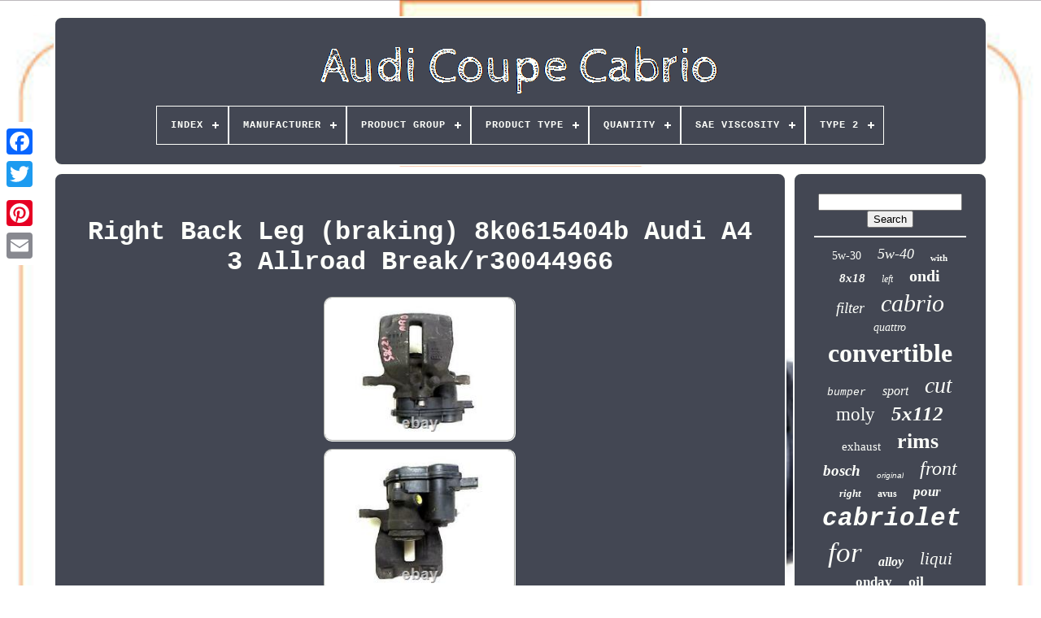

--- FILE ---
content_type: text/html; charset=UTF-8
request_url: https://audicoupecabrio.com/en/right-back-leg-braking-8k0615404b-audi-a4-3-allroad-break-r30044966.php
body_size: 5113
content:
	 
 <!DOCTYPE HTML>
 

<HTML> 	

 <HEAD>
  

	  
 	
<TITLE>
  Right Back Leg (braking) 8k0615404b Audi A4 3 Allroad Break/r30044966
 </TITLE>		  	
		 <LINK REL="icon" TYPE="image/png" HREF="https://audicoupecabrio.com/favicon.png">
 		 
			<META	HTTP-EQUIV="content-type"   CONTENT="text/html; charset=UTF-8">	  
	    <META	NAME="viewport" CONTENT="width=device-width, initial-scale=1">   
	
	


<LINK  REL="stylesheet" TYPE="text/css"  HREF="https://audicoupecabrio.com/qygoxe.css"> 	  	

		
<!--/////////////////////////////////////////////////////////////////////////////////////////////////////////////////////////////////////////////////////////////////////////-->
<LINK	HREF="https://audicoupecabrio.com/lidarajygi.css"  REL="stylesheet" TYPE="text/css">	



	   
<SCRIPT	SRC="https://code.jquery.com/jquery-latest.min.js"  TYPE="text/javascript">
  </SCRIPT> 

  
	 

   <SCRIPT SRC="https://audicoupecabrio.com/gabi.js"   TYPE="text/javascript"> </SCRIPT>   
		 	<SCRIPT TYPE="text/javascript" SRC="https://audicoupecabrio.com/kokavuzoke.js">
  </SCRIPT>  
	
	  
<!--/////////////////////////////////////////////////////////////////////////////////////////////////////////////////////////////////////////////////////////////////////////-->
<SCRIPT ASYNC  TYPE="text/javascript"   SRC="https://audicoupecabrio.com/telotova.js"> 

</SCRIPT> 


	

		
<SCRIPT  TYPE="text/javascript" SRC="https://audicoupecabrio.com/qafejoz.js" ASYNC>		 


 </SCRIPT> 	 
	
	 
 <SCRIPT TYPE="text/javascript">  
 
var a2a_config = a2a_config || {};a2a_config.no_3p = 1; 

</SCRIPT> 


	
	

<SCRIPT   TYPE="text/javascript">   

	window.onload = function ()
	{
		jimaqomud('nikogoh', 'Search', 'https://audicoupecabrio.com/en/rechercher.php');
		qova("fobaxucy.php","zdszsj", "Right Back Leg (braking) 8k0615404b Audi A4 3 Allroad Break/r30044966");
		
		
	}
		 </SCRIPT>

  

 	
	
</HEAD>
 

   
  	


 <BODY DATA-ID="402903581791">   



	<DIV  CLASS="a2a_kit a2a_kit_size_32 a2a_floating_style a2a_vertical_style"   STYLE="left:0px; top:150px;">
 


			
<A CLASS="a2a_button_facebook"> 	
</A>
 	 		
		
		 
<A CLASS="a2a_button_twitter"> 
  </A>

		

   	
 <A  CLASS="a2a_button_google_plus">  
 
	</A> 
	 	
		 

<A   CLASS="a2a_button_pinterest"></A>

		
 

<!--/////////////////////////////////////////////////////////////////////////////////////////////////////////////////////////////////////////////////////////////////////////-->
<A CLASS="a2a_button_email">
		  	</A>
 
	   
  
</DIV>  

	
		<DIV ID="lehufapabe">
  	 
		

 <DIV  ID="wixolu">
	  	 	   
			

 
<A	HREF="https://audicoupecabrio.com/en/"> 
	 <IMG ALT="Audi Coupe Cabrio" SRC="https://audicoupecabrio.com/en/audi-coupe-cabrio.gif">

  </A>

			
<div id='hebeq' class='align-center'>
<ul>
<li class='has-sub'><a href='https://audicoupecabrio.com/en/'><span>Index</span></a>
<ul>
	<li><a href='https://audicoupecabrio.com/en/all-items-audi-coupe-cabrio.php'><span>All items</span></a></li>
	<li><a href='https://audicoupecabrio.com/en/recent-items-audi-coupe-cabrio.php'><span>Recent items</span></a></li>
	<li><a href='https://audicoupecabrio.com/en/most-popular-items-audi-coupe-cabrio.php'><span>Most popular items</span></a></li>
	<li><a href='https://audicoupecabrio.com/en/newest-videos-audi-coupe-cabrio.php'><span>Newest videos</span></a></li>
</ul>
</li>

<li class='has-sub'><a href='https://audicoupecabrio.com/en/manufacturer/'><span>Manufacturer</span></a>
<ul>
	<li><a href='https://audicoupecabrio.com/en/manufacturer/as-pl.php'><span>As-pl (6)</span></a></li>
	<li><a href='https://audicoupecabrio.com/en/manufacturer/ate.php'><span>Ate (7)</span></a></li>
	<li><a href='https://audicoupecabrio.com/en/manufacturer/audi.php'><span>Audi (47)</span></a></li>
	<li><a href='https://audicoupecabrio.com/en/manufacturer/bosch.php'><span>Bosch (16)</span></a></li>
	<li><a href='https://audicoupecabrio.com/en/manufacturer/eisenfels.php'><span>Eisenfels (22)</span></a></li>
	<li><a href='https://audicoupecabrio.com/en/manufacturer/fer-de-fer.php'><span>Fer De Fer (138)</span></a></li>
	<li><a href='https://audicoupecabrio.com/en/manufacturer/fox.php'><span>Fox (35)</span></a></li>
	<li><a href='https://audicoupecabrio.com/en/manufacturer/iron-iron.php'><span>Iron Iron (27)</span></a></li>
	<li><a href='https://audicoupecabrio.com/en/manufacturer/iron-of-iron.php'><span>Iron Of Iron (61)</span></a></li>
	<li><a href='https://audicoupecabrio.com/en/manufacturer/luk.php'><span>Luk (7)</span></a></li>
	<li><a href='https://audicoupecabrio.com/en/manufacturer/magneti-marelli.php'><span>Magneti Marelli (6)</span></a></li>
	<li><a href='https://audicoupecabrio.com/en/manufacturer/mahle.php'><span>Mahle (6)</span></a></li>
	<li><a href='https://audicoupecabrio.com/en/manufacturer/ngk.php'><span>Ngk (4)</span></a></li>
	<li><a href='https://audicoupecabrio.com/en/manufacturer/nrf.php'><span>Nrf (4)</span></a></li>
	<li><a href='https://audicoupecabrio.com/en/manufacturer/qr-parts.php'><span>Qr-parts (19)</span></a></li>
	<li><a href='https://audicoupecabrio.com/en/manufacturer/sachs.php'><span>Sachs (7)</span></a></li>
	<li><a href='https://audicoupecabrio.com/en/manufacturer/ulo.php'><span>Ulo (8)</span></a></li>
	<li><a href='https://audicoupecabrio.com/en/manufacturer/van-wezel.php'><span>Van Wezel (5)</span></a></li>
	<li><a href='https://audicoupecabrio.com/en/manufacturer/volkswagen.php'><span>Volkswagen (8)</span></a></li>
	<li><a href='https://audicoupecabrio.com/en/manufacturer/x-parts.php'><span>X-parts (19)</span></a></li>
	<li><a href='https://audicoupecabrio.com/en/recent-items-audi-coupe-cabrio.php'>Other (3851)</a></li>
</ul>
</li>

<li class='has-sub'><a href='https://audicoupecabrio.com/en/product-group/'><span>Product Group</span></a>
<ul>
	<li><a href='https://audicoupecabrio.com/en/product-group/body.php'><span>Body (6)</span></a></li>
	<li><a href='https://audicoupecabrio.com/en/product-group/bodywork.php'><span>Bodywork (4)</span></a></li>
	<li><a href='https://audicoupecabrio.com/en/product-group/brake-system.php'><span>Brake System (24)</span></a></li>
	<li><a href='https://audicoupecabrio.com/en/product-group/braking-system.php'><span>Braking System (5)</span></a></li>
	<li><a href='https://audicoupecabrio.com/en/product-group/chassis.php'><span>Chassis (7)</span></a></li>
	<li><a href='https://audicoupecabrio.com/en/product-group/cooling-system.php'><span>Cooling System (11)</span></a></li>
	<li><a href='https://audicoupecabrio.com/en/product-group/electric.php'><span>Electric (3)</span></a></li>
	<li><a href='https://audicoupecabrio.com/en/product-group/engine-part.php'><span>Engine Part (268)</span></a></li>
	<li><a href='https://audicoupecabrio.com/en/product-group/engine-parts.php'><span>Engine Parts (4)</span></a></li>
	<li><a href='https://audicoupecabrio.com/en/product-group/exhaust-pipe.php'><span>Exhaust Pipe (3)</span></a></li>
	<li><a href='https://audicoupecabrio.com/en/product-group/exhaust-system.php'><span>Exhaust System (8)</span></a></li>
	<li><a href='https://audicoupecabrio.com/en/product-group/illumination.php'><span>Illumination (8)</span></a></li>
	<li><a href='https://audicoupecabrio.com/en/product-group/lighting.php'><span>Lighting (2)</span></a></li>
	<li><a href='https://audicoupecabrio.com/en/product-group/rear-lights.php'><span>Rear Lights (2)</span></a></li>
	<li><a href='https://audicoupecabrio.com/en/product-group/signaling-system.php'><span>Signaling System (2)</span></a></li>
	<li><a href='https://audicoupecabrio.com/en/product-group/sport-suspension.php'><span>Sport Suspension (2)</span></a></li>
	<li><a href='https://audicoupecabrio.com/en/product-group/steering.php'><span>Steering (5)</span></a></li>
	<li><a href='https://audicoupecabrio.com/en/product-group/suspension.php'><span>Suspension (3)</span></a></li>
	<li><a href='https://audicoupecabrio.com/en/product-group/transmission-parts.php'><span>Transmission Parts (2)</span></a></li>
	<li><a href='https://audicoupecabrio.com/en/recent-items-audi-coupe-cabrio.php'>Other (3934)</a></li>
</ul>
</li>

<li class='has-sub'><a href='https://audicoupecabrio.com/en/product-type/'><span>Product Type</span></a>
<ul>
	<li><a href='https://audicoupecabrio.com/en/product-type/alternator.php'><span>Alternator (10)</span></a></li>
	<li><a href='https://audicoupecabrio.com/en/product-type/brake-disc.php'><span>Brake Disc (11)</span></a></li>
	<li><a href='https://audicoupecabrio.com/en/product-type/brake-discs.php'><span>Brake Discs (8)</span></a></li>
	<li><a href='https://audicoupecabrio.com/en/product-type/bumper.php'><span>Bumper (10)</span></a></li>
	<li><a href='https://audicoupecabrio.com/en/product-type/caliper.php'><span>Caliper (10)</span></a></li>
	<li><a href='https://audicoupecabrio.com/en/product-type/circle-hole-adapters.php'><span>Circle Hole Adapters (6)</span></a></li>
	<li><a href='https://audicoupecabrio.com/en/product-type/clutch-kit.php'><span>Clutch Kit (5)</span></a></li>
	<li><a href='https://audicoupecabrio.com/en/product-type/complete-brake-set.php'><span>Complete Brake Set (5)</span></a></li>
	<li><a href='https://audicoupecabrio.com/en/product-type/complete-cat-system.php'><span>Complete Cat System (5)</span></a></li>
	<li><a href='https://audicoupecabrio.com/en/product-type/filter.php'><span>Filter (15)</span></a></li>
	<li><a href='https://audicoupecabrio.com/en/product-type/headlights.php'><span>Headlights (8)</span></a></li>
	<li><a href='https://audicoupecabrio.com/en/product-type/hole-circle-adapters.php'><span>Hole Circle Adapters (5)</span></a></li>
	<li><a href='https://audicoupecabrio.com/en/product-type/inspection-set-kit.php'><span>Inspection Set & Kit (7)</span></a></li>
	<li><a href='https://audicoupecabrio.com/en/product-type/oil-change-set.php'><span>Oil Change Set (220)</span></a></li>
	<li><a href='https://audicoupecabrio.com/en/product-type/power-steering-pump.php'><span>Power Steering Pump (8)</span></a></li>
	<li><a href='https://audicoupecabrio.com/en/product-type/radiator.php'><span>Radiator (5)</span></a></li>
	<li><a href='https://audicoupecabrio.com/en/product-type/shock-absorbers.php'><span>Shock Absorbers (4)</span></a></li>
	<li><a href='https://audicoupecabrio.com/en/product-type/sound-absorber.php'><span>Sound Absorber (10)</span></a></li>
	<li><a href='https://audicoupecabrio.com/en/product-type/spark-plugs.php'><span>Spark Plugs (5)</span></a></li>
	<li><a href='https://audicoupecabrio.com/en/product-type/sport-exhaust.php'><span>Sport Exhaust (29)</span></a></li>
	<li><a href='https://audicoupecabrio.com/en/recent-items-audi-coupe-cabrio.php'>Other (3917)</a></li>
</ul>
</li>

<li class='has-sub'><a href='https://audicoupecabrio.com/en/quantity/'><span>Quantity</span></a>
<ul>
	<li><a href='https://audicoupecabrio.com/en/quantity/10-l.php'><span>10 L (4)</span></a></li>
	<li><a href='https://audicoupecabrio.com/en/quantity/11-l.php'><span>11 L (6)</span></a></li>
	<li><a href='https://audicoupecabrio.com/en/quantity/12-l.php'><span>12 L (7)</span></a></li>
	<li><a href='https://audicoupecabrio.com/en/quantity/5-l.php'><span>5 L (41)</span></a></li>
	<li><a href='https://audicoupecabrio.com/en/quantity/5-0000.php'><span>5.0000 (3)</span></a></li>
	<li><a href='https://audicoupecabrio.com/en/quantity/6-l.php'><span>6 L (52)</span></a></li>
	<li><a href='https://audicoupecabrio.com/en/quantity/7-l.php'><span>7 L (45)</span></a></li>
	<li><a href='https://audicoupecabrio.com/en/quantity/7-0000.php'><span>7.0000 (2)</span></a></li>
	<li><a href='https://audicoupecabrio.com/en/quantity/8-l.php'><span>8 L (45)</span></a></li>
	<li><a href='https://audicoupecabrio.com/en/quantity/9-l.php'><span>9 L (8)</span></a></li>
	<li><a href='https://audicoupecabrio.com/en/recent-items-audi-coupe-cabrio.php'>Other (4090)</a></li>
</ul>
</li>

<li class='has-sub'><a href='https://audicoupecabrio.com/en/sae-viscosity/'><span>Sae Viscosity</span></a>
<ul>
	<li><a href='https://audicoupecabrio.com/en/sae-viscosity/0w-30.php'><span>0w-30 (26)</span></a></li>
	<li><a href='https://audicoupecabrio.com/en/sae-viscosity/0w-40.php'><span>0w-40 (6)</span></a></li>
	<li><a href='https://audicoupecabrio.com/en/sae-viscosity/10w-30.php'><span>10w-30 (4)</span></a></li>
	<li><a href='https://audicoupecabrio.com/en/sae-viscosity/10w-40.php'><span>10w-40 (24)</span></a></li>
	<li><a href='https://audicoupecabrio.com/en/sae-viscosity/5w-30.php'><span>5w-30 (101)</span></a></li>
	<li><a href='https://audicoupecabrio.com/en/sae-viscosity/5w-40.php'><span>5w-40 (48)</span></a></li>
	<li><a href='https://audicoupecabrio.com/en/sae-viscosity/5w30.php'><span>5w30 (3)</span></a></li>
	<li><a href='https://audicoupecabrio.com/en/sae-viscosity/sae-5w-30.php'><span>Sae 5w-30 (6)</span></a></li>
	<li><a href='https://audicoupecabrio.com/en/recent-items-audi-coupe-cabrio.php'>Other (4085)</a></li>
</ul>
</li>

<li class='has-sub'><a href='https://audicoupecabrio.com/en/type-2/'><span>Type 2</span></a>
<ul>
	<li><a href='https://audicoupecabrio.com/en/type-2/inspection-set-kit.php'><span>Inspection Set & Kit (22)</span></a></li>
	<li><a href='https://audicoupecabrio.com/en/type-2/oil-change-set.php'><span>Oil Change Set (3)</span></a></li>
	<li><a href='https://audicoupecabrio.com/en/recent-items-audi-coupe-cabrio.php'>Other (4278)</a></li>
</ul>
</li>

</ul>
</div>

				</DIV>
 
 			 

		

		
 <DIV  ID="jecuhe">   
			<DIV ID="hanusuq">		
					
<DIV   ID="fisi"> 
</DIV>

				<h1 class="[base64]">Right Back Leg (braking) 8k0615404b Audi A4 3 Allroad Break/r30044966</h1>   <br/>  
 <img class="ig6h8h8h4" src="https://audicoupecabrio.com/en/image/Right-Back-Leg-braking-8k0615404b-Audi-A4-3-Allroad-Break-r30044966-01-qajx.jpg" title="Right Back Leg (braking) 8k0615404b Audi A4 3 Allroad Break/r30044966" alt="Right Back Leg (braking) 8k0615404b Audi A4 3 Allroad Break/r30044966"/>

 <br/><img class="ig6h8h8h4" src="https://audicoupecabrio.com/en/image/Right-Back-Leg-braking-8k0615404b-Audi-A4-3-Allroad-Break-r30044966-02-efiu.jpg" title="Right Back Leg (braking) 8k0615404b Audi A4 3 Allroad Break/r30044966" alt="Right Back Leg (braking) 8k0615404b Audi A4 3 Allroad Break/r30044966"/>

  <br/>	  
 
	<img class="ig6h8h8h4" src="https://audicoupecabrio.com/en/image/Right-Back-Leg-braking-8k0615404b-Audi-A4-3-Allroad-Break-r30044966-03-uhr.jpg" title="Right Back Leg (braking) 8k0615404b Audi A4 3 Allroad Break/r30044966" alt="Right Back Leg (braking) 8k0615404b Audi A4 3 Allroad Break/r30044966"/> <br/> 

	
<br/>	 <img class="ig6h8h8h4" src="https://audicoupecabrio.com/en/lirexahaci.gif" title="Right Back Leg (braking) 8k0615404b Audi A4 3 Allroad Break/r30044966" alt="Right Back Leg (braking) 8k0615404b Audi A4 3 Allroad Break/r30044966"/>
  	 	<img class="ig6h8h8h4" src="https://audicoupecabrio.com/en/poduwiwec.gif" title="Right Back Leg (braking) 8k0615404b Audi A4 3 Allroad Break/r30044966" alt="Right Back Leg (braking) 8k0615404b Audi A4 3 Allroad Break/r30044966"/>  	  
<br/>
 Part description: straight back rail (braking) brake bracket sard mark: trw carc02h04 warranty 12 months. Characteristics of the vehicle from which the part came : make : audi model : a4 3 allroad break diesel year : 3/21/2011 power supply : diesel engine code : ccwa code transmission : 0b5-lcj, 0b5-ljc, 0b5-lwl, 0b5 cylinder capacity : 2967 fiscal power : 15 power din : 240 color : grey color code : mine type : m10audvp002n593 number of doors : 5 we realize five points of quality control on our parts during : - of the expertise of the vehicle - of disassembly - of the description / photograph - of the shelving - of the shipment environmental protection is a major issue for our society. Auto parts 79 is certified qualicert by sgs-ics. We make the adme declaration in compliance with our performance obligations. This item is in the category "auto, motorcycle - parts, accessories\auto: spare parts\other". The seller is "autochips79" and is located in this country: fr. This item may be shipped to the following country: europe.
<ol>
Mark: audi</li>
Manufacturer part number: 8k0615404b</li>
</ol>
  <br/> <img class="ig6h8h8h4" src="https://audicoupecabrio.com/en/lirexahaci.gif" title="Right Back Leg (braking) 8k0615404b Audi A4 3 Allroad Break/r30044966" alt="Right Back Leg (braking) 8k0615404b Audi A4 3 Allroad Break/r30044966"/>
  	 	<img class="ig6h8h8h4" src="https://audicoupecabrio.com/en/poduwiwec.gif" title="Right Back Leg (braking) 8k0615404b Audi A4 3 Allroad Break/r30044966" alt="Right Back Leg (braking) 8k0615404b Audi A4 3 Allroad Break/r30044966"/> 	 
<br/>
  
				
				


  <DIV CLASS="a2a_kit" STYLE="margin:10px auto 0px auto"> 
					      <SCRIPT TYPE="text/javascript">
  
						juxegi();
					 </SCRIPT>   	
				
	</DIV>

				
				 
 	
<!--/////////////////////////////////////////////////////////////////////////////////////////////////////////////////////////////////////////////////////////////////////////
	div
/////////////////////////////////////////////////////////////////////////////////////////////////////////////////////////////////////////////////////////////////////////-->
<DIV  STYLE="margin:10px auto;width:200px;"  CLASS="a2a_kit a2a_kit_size_32 a2a_default_style">
		
					
  
 
<A  CLASS="a2a_button_facebook"> 	</A> 
 		
					
 <A CLASS="a2a_button_twitter">
   
</A>
 		 

					<A  CLASS="a2a_button_google_plus">	
</A>    
					

	<A CLASS="a2a_button_pinterest"> 
			</A> 	
					
	<A   CLASS="a2a_button_email">	
  </A>   

					</DIV>

					
				
			 </DIV> 

	 
 
				 	
<DIV ID="wovurozi"> 
  
				
				   <DIV  ID="nikogoh">   
	 	 
					    
<!--/////////////////////////////////////////////////////////////////////////////////////////////////////////////////////////////////////////////////////////////////////////
	hr
/////////////////////////////////////////////////////////////////////////////////////////////////////////////////////////////////////////////////////////////////////////-->
<HR>
				
 
</DIV>	 
	

				
  

	 <DIV  ID="rikebajegu"> 	   

 

	 </DIV>
 
 	
				
				   <DIV	ID="tepafu">
 


					<a style="font-family:MS LineDraw;font-size:14px;font-weight:normal;font-style:normal;text-decoration:none" href="https://audicoupecabrio.com/en/t/5w-30.php">5w-30</a><a style="font-family:Geneva;font-size:18px;font-weight:lighter;font-style:italic;text-decoration:none" href="https://audicoupecabrio.com/en/t/5w-40.php">5w-40</a><a style="font-family:Zap Chance;font-size:11px;font-weight:bolder;font-style:normal;text-decoration:none" href="https://audicoupecabrio.com/en/t/with.php">with</a><a style="font-family:Expo;font-size:15px;font-weight:bolder;font-style:italic;text-decoration:none" href="https://audicoupecabrio.com/en/t/8x18.php">8x18</a><a style="font-family:Aardvark;font-size:12px;font-weight:normal;font-style:italic;text-decoration:none" href="https://audicoupecabrio.com/en/t/left.php">left</a><a style="font-family:Wide Latin;font-size:20px;font-weight:bold;font-style:normal;text-decoration:none" href="https://audicoupecabrio.com/en/t/ondi.php">ondi</a><a style="font-family:Georgia;font-size:19px;font-weight:normal;font-style:oblique;text-decoration:none" href="https://audicoupecabrio.com/en/t/filter.php">filter</a><a style="font-family:Footlight MT Light;font-size:30px;font-weight:normal;font-style:italic;text-decoration:none" href="https://audicoupecabrio.com/en/t/cabrio.php">cabrio</a><a style="font-family:Donata;font-size:14px;font-weight:lighter;font-style:italic;text-decoration:none" href="https://audicoupecabrio.com/en/t/quattro.php">quattro</a><a style="font-family:Letter Gothic;font-size:32px;font-weight:bolder;font-style:normal;text-decoration:none" href="https://audicoupecabrio.com/en/t/convertible.php">convertible</a><a style="font-family:Courier New;font-size:13px;font-weight:normal;font-style:italic;text-decoration:none" href="https://audicoupecabrio.com/en/t/bumper.php">bumper</a><a style="font-family:Merlin;font-size:16px;font-weight:normal;font-style:oblique;text-decoration:none" href="https://audicoupecabrio.com/en/t/sport.php">sport</a><a style="font-family:CG Times;font-size:28px;font-weight:normal;font-style:italic;text-decoration:none" href="https://audicoupecabrio.com/en/t/cut.php">cut</a><a style="font-family:Lansbury;font-size:23px;font-weight:lighter;font-style:normal;text-decoration:none" href="https://audicoupecabrio.com/en/t/moly.php">moly</a><a style="font-family:Univers Condensed;font-size:25px;font-weight:bold;font-style:italic;text-decoration:none" href="https://audicoupecabrio.com/en/t/5x112.php">5x112</a><a style="font-family:Humanst521 Cn BT;font-size:15px;font-weight:lighter;font-style:normal;text-decoration:none" href="https://audicoupecabrio.com/en/t/exhaust.php">exhaust</a><a style="font-family:Klang MT;font-size:26px;font-weight:bolder;font-style:normal;text-decoration:none" href="https://audicoupecabrio.com/en/t/rims.php">rims</a><a style="font-family:Fritzquad;font-size:19px;font-weight:bold;font-style:italic;text-decoration:none" href="https://audicoupecabrio.com/en/t/bosch.php">bosch</a><a style="font-family:Helvetica;font-size:10px;font-weight:normal;font-style:oblique;text-decoration:none" href="https://audicoupecabrio.com/en/t/original.php">original</a><a style="font-family:Coronet;font-size:24px;font-weight:lighter;font-style:italic;text-decoration:none" href="https://audicoupecabrio.com/en/t/front.php">front</a><a style="font-family:Palatino;font-size:13px;font-weight:bolder;font-style:oblique;text-decoration:none" href="https://audicoupecabrio.com/en/t/right.php">right</a><a style="font-family:Century Schoolbook;font-size:12px;font-weight:bolder;font-style:normal;text-decoration:none" href="https://audicoupecabrio.com/en/t/avus.php">avus</a><a style="font-family:Century Gothic;font-size:17px;font-weight:bolder;font-style:italic;text-decoration:none" href="https://audicoupecabrio.com/en/t/pour.php">pour</a><a style="font-family:Cursive Elegant;font-size:31px;font-weight:bold;font-style:oblique;text-decoration:none" href="https://audicoupecabrio.com/en/t/cabriolet.php">cabriolet</a><a style="font-family:Merlin;font-size:35px;font-weight:normal;font-style:oblique;text-decoration:none" href="https://audicoupecabrio.com/en/t/for.php">for</a><a style="font-family:Chicago;font-size:16px;font-weight:bolder;font-style:oblique;text-decoration:none" href="https://audicoupecabrio.com/en/t/alloy.php">alloy</a><a style="font-family:Desdemona;font-size:21px;font-weight:lighter;font-style:italic;text-decoration:none" href="https://audicoupecabrio.com/en/t/liqui.php">liqui</a><a style="font-family:Palatino;font-size:17px;font-weight:bold;font-style:normal;text-decoration:none" href="https://audicoupecabrio.com/en/t/onday.php">onday</a><a style="font-family:Kino MT;font-size:18px;font-weight:bold;font-style:normal;text-decoration:none" href="https://audicoupecabrio.com/en/t/oil.php">oil</a><a style="font-family:Small Fonts;font-size:27px;font-weight:bolder;font-style:italic;text-decoration:none" href="https://audicoupecabrio.com/en/t/wheels.php">wheels</a><a style="font-family:Sonoma;font-size:33px;font-weight:bold;font-style:italic;text-decoration:none" href="https://audicoupecabrio.com/en/t/coupe.php">coupe</a><a style="font-family:Charcoal;font-size:22px;font-weight:lighter;font-style:italic;text-decoration:none" href="https://audicoupecabrio.com/en/t/inspection.php">inspection</a><a style="font-family:Brooklyn;font-size:11px;font-weight:normal;font-style:italic;text-decoration:none" href="https://audicoupecabrio.com/en/t/audi-convertible.php">audi convertible</a><a style="font-family:GilbertUltraBold;font-size:29px;font-weight:bolder;font-style:normal;text-decoration:none" href="https://audicoupecabrio.com/en/t/sportback.php">sportback</a><a style="font-family:Helvetica;font-size:34px;font-weight:lighter;font-style:normal;text-decoration:none" href="https://audicoupecabrio.com/en/t/audi.php">audi</a>  
				 		 </DIV>  
			
			  </DIV>

 


		
	
	</DIV> 
	
		    

	 <DIV ID="xoxohyxif">	

 
		
			 		<UL>
						 
 
 
	 <LI>
 
					<A HREF="https://audicoupecabrio.com/en/">   	

Index</A>
				</LI>  
				 	
<LI> 	 
					
   <A HREF="https://audicoupecabrio.com/en/nous-joindre.php"> 
   Contact 
 </A>

	 

				
 
 	</LI>	
 
				 

 <LI>
 

					<A HREF="https://audicoupecabrio.com/en/politique-confidentialite.php">	  	Privacy Policy
 	 
  </A>
   
						 </LI> 	
				
	<LI>  

 	 
							

<A  HREF="https://audicoupecabrio.com/en/casovyry.php">	 


Terms of service	   </A>   	 

					</LI>	

				



<!--/////////////////////////////////////////////////////////////////////////////////////////////////////////////////////////////////////////////////////////////////////////

	li

/////////////////////////////////////////////////////////////////////////////////////////////////////////////////////////////////////////////////////////////////////////-->
<LI>
						
	<A  HREF="https://audicoupecabrio.com/?l=en"> 	 EN </A>		
 


					&nbsp;
					
 <A   HREF="https://audicoupecabrio.com/?l=fr">  FR</A>

				
	

 </LI> 
				
				
				
 <DIV  STYLE="margin:10px auto;width:200px;" CLASS="a2a_kit a2a_kit_size_32 a2a_default_style"> 

 

 
					<A CLASS="a2a_button_facebook"> 
</A> 

					  	  
<!--/////////////////////////////////////////////////////////////////////////////////////////////////////////////////////////////////////////////////////////////////////////-->
<A	CLASS="a2a_button_twitter">  </A> 
					
     <A   CLASS="a2a_button_google_plus">  </A>
 	  	
					<A   CLASS="a2a_button_pinterest"> 
  </A>  	
					 
<A CLASS="a2a_button_email"> </A> 
 
				  

</DIV> 
	
 

				
			
	</UL>	
			
		 </DIV> 


	


  </DIV>
 
   	 <SCRIPT  TYPE="text/javascript"	SRC="//static.addtoany.com/menu/page.js">

 </SCRIPT>


 

	
 </BODY> 	
			



 	 </HTML>

 